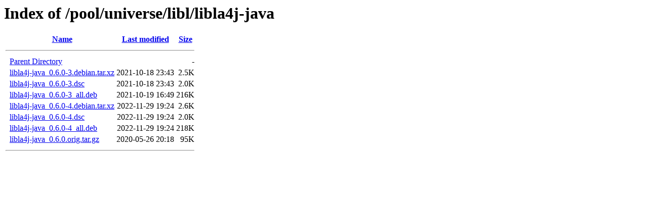

--- FILE ---
content_type: text/html;charset=utf-8
request_url: https://ubuntu-archive.mirror.serveriai.lt/pool/universe/libl/libla4j-java/
body_size: 496
content:
<!DOCTYPE HTML PUBLIC "-//W3C//DTD HTML 3.2 Final//EN">
<html>
 <head>
  <title>Index of /pool/universe/libl/libla4j-java</title>
 </head>
 <body>
<h1>Index of /pool/universe/libl/libla4j-java</h1>
  <table>
   <tr><th valign="top">&nbsp;</th><th><a href="?C=N;O=D">Name</a></th><th><a href="?C=M;O=A">Last modified</a></th><th><a href="?C=S;O=A">Size</a></th></tr>
   <tr><th colspan="4"><hr></th></tr>
<tr><td valign="top">&nbsp;</td><td><a href="/pool/universe/libl/">Parent Directory</a>                                            </td><td>&nbsp;</td><td align="right">  - </td></tr>
<tr><td valign="top">&nbsp;</td><td><a href="libla4j-java_0.6.0-3.debian.tar.xz">libla4j-java_0.6.0-3.debian.tar.xz</a>                          </td><td align="right">2021-10-18 23:43  </td><td align="right">2.5K</td></tr>
<tr><td valign="top">&nbsp;</td><td><a href="libla4j-java_0.6.0-3.dsc">libla4j-java_0.6.0-3.dsc</a>                                    </td><td align="right">2021-10-18 23:43  </td><td align="right">2.0K</td></tr>
<tr><td valign="top">&nbsp;</td><td><a href="libla4j-java_0.6.0-3_all.deb">libla4j-java_0.6.0-3_all.deb</a>                                </td><td align="right">2021-10-19 16:49  </td><td align="right">216K</td></tr>
<tr><td valign="top">&nbsp;</td><td><a href="libla4j-java_0.6.0-4.debian.tar.xz">libla4j-java_0.6.0-4.debian.tar.xz</a>                          </td><td align="right">2022-11-29 19:24  </td><td align="right">2.6K</td></tr>
<tr><td valign="top">&nbsp;</td><td><a href="libla4j-java_0.6.0-4.dsc">libla4j-java_0.6.0-4.dsc</a>                                    </td><td align="right">2022-11-29 19:24  </td><td align="right">2.0K</td></tr>
<tr><td valign="top">&nbsp;</td><td><a href="libla4j-java_0.6.0-4_all.deb">libla4j-java_0.6.0-4_all.deb</a>                                </td><td align="right">2022-11-29 19:24  </td><td align="right">218K</td></tr>
<tr><td valign="top">&nbsp;</td><td><a href="libla4j-java_0.6.0.orig.tar.gz">libla4j-java_0.6.0.orig.tar.gz</a>                              </td><td align="right">2020-05-26 20:18  </td><td align="right"> 95K</td></tr>
   <tr><th colspan="4"><hr></th></tr>
</table>
</body></html>
